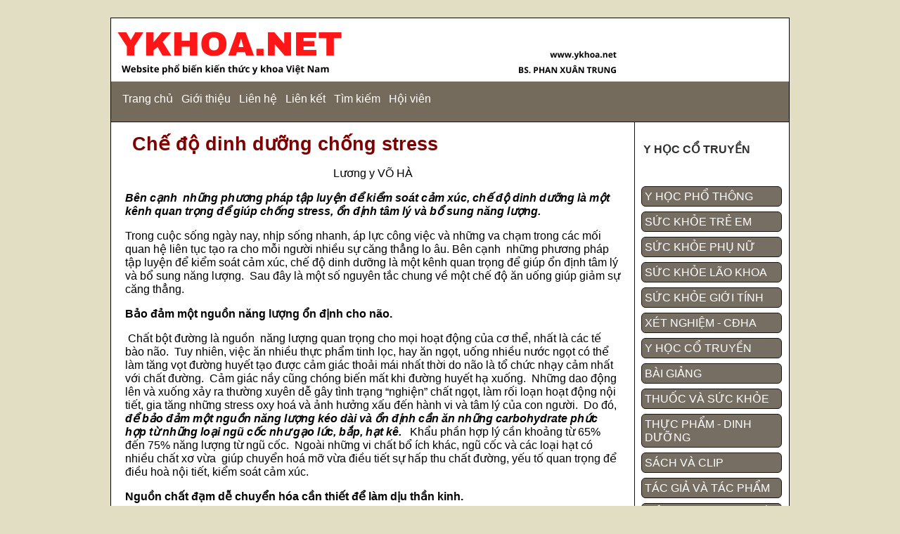

--- FILE ---
content_type: text/html
request_url: https://ykhoa.net/yhoccotruyen/vo_ha/vh075.htm
body_size: 13864
content:
<!DOCTYPE html PUBLIC "-//W3C//DTD XHTML 1.0 Transitional//EN" "http://www.w3.org/TR/xhtml1/DTD/xhtml1-transitional.dtd">
<html xmlns:msdt="uuid:C2F41010-65B3-11d1-A29F-00AA00C14882" 
xmlns:mso="urn:schemas-microsoft-com:office:office">

<!-- #BeginTemplate "../include/site_yhct_VoHa.dwt" -->

<head><!-- Global site tag (gtag.js) - Google Analytics -->
<script async src="https://www.googletagmanager.com/gtag/js?id=G-KKYZ9SDCF0"></script>
<script>
  window.dataLayer = window.dataLayer || [];
  function gtag(){dataLayer.push(arguments);}
  gtag('js', new Date());

  gtag('config', 'G-KKYZ9SDCF0');
</script>

<meta content="text/html; charset=utf-8" http-equiv="Content-Type" />
<meta content="IE=Edge" http-equiv="X-UA-Compatible" />
<!-- #BeginEditable "doctitle" -->
<title>Chế độ dinh dưỡng chống stress</title>
<!--[if gte mso 9]><xml>
<mso:CustomDocumentProperties>
<mso:Categories msdt:dt="string">võ hà</mso:Categories>
<mso:Approval_x0020_Level msdt:dt="string"></mso:Approval_x0020_Level>
<mso:Assigned_x0020_To msdt:dt="string"></mso:Assigned_x0020_To>
</mso:CustomDocumentProperties>
</xml><![endif]-->
<meta content="insert DESCRIPTION here" name="description" />
<!-- #EndEditable -->
<!-- #BeginEditable "description" -->
<meta content="insert DESCRIPTION here" name="description" />
<!-- #EndEditable -->
<meta content="en-us" http-equiv="Content-Language" />
<meta content="General" name="rating" />
<meta content="no" http-equiv="imagetoolbar" />
<meta content="Copyright 2015, Pat Geary http://expression-web-tutorials.com/ All Rights Reserved" name="copyright" />
<!-- 
*********************************
Design by: Expression Web Tutorials & Templates
http://www.expression-web-tutorials.com/
Release Date: February 2013
Updated: May 2015
*********************************
-->
<!-- main css -->
<link href="../include/styles/site.css" rel="stylesheet" type="text/css" />
<!-- media queries css -->
<link href="../include/styles/media-queries.css" rel="stylesheet" 
type="text/css" />
<!-- css3-mediaqueries.js for IE less than 9 --><!--[if lt IE 9]>
<script src="http://css3-mediaqueries-js.googlecode.com/svn/trunk/css3-mediaqueries.js"></script>
<![endif]-->
<meta content="width=device-width; initial-scale=1.0" name="viewport" />
</head>

<body>

<!-- Page Container begins here -->
<div id="outerWrapper">
	<!-- Masthead begins here -->
	<div id="header">
		<!--webbot bot="Include" U-Include="../include/border_top.htm" 
  TAG="BODY" startspan -->
<div id="header">
		<img alt="" class="scalable" src="../include/images/YKHOA.NET.png" width="728" height="90" ></div>
	<!-- Masthead ends here -->
	<!-- Navigation begins here -->
	<div id="topNavigation">
		<ul>
			<li><a title="Home" href="../../index.htm">Trang chủ</a></li>
			<li><a title="About" href="../../p_gioi_thieu.html">Giới thiệu</a></li>
			<li><a title="Contact" href="../../p_lien_he.html">Liên hệ</a></li>
			<li><a title="Links" href="../../p_noi_ket.html">Liên kết</a></li>
			<li><a title="Search My Site." href="../../p_tim_kiem.html">Tìm kiếm</a></li>
			<li><a title="Site Map" href="../../p_hoi_vien.html">Hội viên</a></li>
		</ul>
	</div>
<!--webbot bot="Include" i-checksum="36344" endspan --></div>
	<div id="contentWrapper">
		<!-- Right Column begins here -->
		<div id="rightColumn1">
			<!--webbot bot="Include" tag="BODY" 
   u-include="../include/border_left.html" startspan -->

			<table border="0" width="100%">
				<tr>
					<td align="center">
			<p align="left"><b>Y HỌC CỔ TRUYỀN</b></td>
				</tr>
</table>
&nbsp;<ul>
				<li><a href="../../yhocphothong/index.htm">Y HỌC PHỔ THÔNG</a></li>
				<li><a href="../../nhi_khoa/index.htm">SỨC KHỎE TRẺ EM</a></li>
				<li><a href="../../suc_khoe_phu_nu/index.htm">SỨC KHỎE PHỤ NỮ</a></li>
				<li><a href="../../lao_khoa/index.htm">SỨC KHỎE LÃO KHOA</a></li>
				<li><a title="Menu Item" 
    href="../../suc_khoe_gioi_tinh/index.htm">SỨC KHỎE GIỚI TÍNH</a></li>
				<li><a title="Menu Item" 
    href="../../phuong_tien_chan_doan/index.htm">XÉT NGHIỆM - CĐHA </a></li>
				<li><a title="Menu Item" href="../index.htm">Y HỌC CỔ TRUYỀN</a></li>
				<li><a title="Menu Item" href="../../baigiang/index.htm">BÀI GIẢNG</a></li>
				<li><a title="Menu Item" href="../../duoc/index.htm">THUỐC VÀ SỨC KHỎE</a></li>
				<li><a href="../../dinh_duong/index.htm">THỰC PHẨM - DINH DƯỠNG</a></li>
				<li><a href="../../sach/index.htm">SÁCH VÀ CLIP</a></li>
				<li><a href="../../tac_gia_va_tac_pham/index.htm">TÁC GIẢ VÀ TÁC PHẨM</a>
				</li>
				<li><a href="../../cntt_y_te/index.htm">CẨM NANG CNTT Y TẾ</a></li>
			</ul>

			<table border="1" width="100%" cellspacing="1" id="table1">
				<tr>
					<th bgcolor="#800000">GIỚI THIỆU</th>
				</tr>
				<tr>
					<td>
<p align="center">
				<a href="http://www.ykhoanet.com">
				<img border="0" src="../include/lolo3dtemp.gif" width="82" height="114"></a></p>
<p align="center"><b>phần mềm quản 
lý bệnh viện <a target="_blank" href="http://www.ykhoanet.com">YKHOANET</a></b></td>
				</tr>
			</table>

			<!--webbot bot="Include" i-checksum="29169" endspan --></div>
		<!-- Right Column ends here -->
		<!-- Main Content begins here -->
		<div id="content">
			<!-- #BeginEditable "content" -->
				<h1>Chế độ dinh dưỡng chống stress</h1>
				<p align="center">Lương y VÕ HÀ</p>
				<p class="MsoNormal"><b><i>Bên cạnh&nbsp; những phương pháp tập 
				luyện để kiểm soát cảm xúc, chế độ dinh dưỡng là một kênh quan 
				trọng để giúp chống stress, ổn định tâm lý và bổ sung năng 
				lượng. </i>
				</b></p>
				<p class="MsoNormal">Trong cuộc sống ngày nay, nhịp sống nhanh, 
				áp lực công việc và những va chạm trong các mối quan hệ liên tục 
				tạo ra cho mỗi người nhiều sự căng thẳng lo âu. Bên cạnh&nbsp; 
				những phương pháp tập luyện để kiểm soát cảm xúc, chế độ dinh 
				dưỡng là một kênh quan trọng để giúp ổn định tâm lý và bổ sung 
				năng lượng.<b><i> </i></b>&nbsp;Sau đây là một số nguyên tắc chung về 
				một chế độ ăn uống giúp giảm sự căng thẳng.</p>
				<h4>Bảo đảm một nguồn năng lượng ổn định cho não. </h4>
				<p class="MsoNormal">&nbsp;Chất bột đường là nguồn &nbsp;năng lượng quan 
				trọng cho mọi hoạt động của cơ thể, nhất là các tế bào não. &nbsp;Tuy 
				nhiên, việc ăn nhiều thực phẩm tinh lọc, hay ăn ngọt, uống nhiều 
				nước ngọt có thể làm tăng vọt đường huyết tạo được cảm giác 
				thoải mái nhất thời do não là tổ chức nhạy cảm nhất với chất 
				đường.&nbsp; Cảm giác nầy cũng chóng biến mất khi đường huyết hạ 
				xuống.&nbsp; Những dao động lên và xuống xảy ra thường xuyên dễ 
				gây tình trạng “nghiện” chất ngọt, làm rối loạn hoạt động nội 
				tiết, gia tăng những stress oxy hoá và ảnh hưởng xấu đến hành vi 
				và tâm lý của con người.&nbsp; Do đó, <b><i>để bảo đảm một nguồn 
				năng lượng kéo dài và ổn định cần ăn những carbohydrate phức hợp 
				từ những loại ngũ cốc như gạo lức, bắp, hạt kê. </i></b>&nbsp;&nbsp;Khẩu 
				phần hợp lý cần khoảng từ 65% đến 75% năng lượng từ ngũ cốc. 
				&nbsp;Ngoài những vi chất bổ ích khác, ngũ cốc và các loại hạt có 
				nhiều chất xơ vừa&nbsp; giúp chuyển hoá mỡ vừa điều tiết sự hấp 
				thu chất đường, yếu tố quan trọng để điều hoà nội tiết, kiểm 
				soát cảm xúc. </p>
				<h4>Nguồn chất đạm dễ chuyển hóa cần thiết để làm dịu thần kinh.</h4>
				<p class="MsoNormal">Một nghiên cứu ở Nhật cho thấy những người 
				bệnh thận phải ăn giảm chất đạm trong khẩu phần hàng ngày dễ 
				xuất hiện các triệu chứng trầm cảm, căng thẳng.&nbsp;&nbsp; Hoạt 
				động của tế bào não cần nhiều loại protein thiết yếu khác nhau, 
				đặc biệt là tryptophan. &nbsp;Khi vào cơ thể, tryptophan sẽ được 
				chuyển hoá thành serotonin có tác dụng làm tăng cảm giác hưng 
				phấn, lạc quan.&nbsp; Tryptophan có nhiều trong cá, thịt bò, 
				thịt heo, gà, gà tây, trứng, các loại đậu như đậu nành, đậu 
				xanh. &nbsp;Tuy nhiên, chỉ nên dùng một ít thịt bò, thịt heo đã gạn 
				bỏ mỡ, <b><i>nên dùng&nbsp; các loại đạm động vật dễ chuyển hoá 
				từ cá, các loại thịt trắng hoặc đạm thực vật từ các loại đậu. &nbsp;</i></b>Nhu 
				cầu trung bình lượng đạm cho 1 người khoảng từ 70 đến 90g/ngày. <b><i>
				&nbsp;</i></b>Nên ăn nhiều các loại đậu, nhất là đậu nành<b><i>. &nbsp;</i></b>Đậu 
				nành có hàm lượng đạm cao hơn cả thịt, gồm đủ các loại acíd amin 
				thiết yếu, chất lecithin, một loại chất béo rất cần thiết cho 
				não mà còn có hàm lượng cao hợp chất isoflavones, chất chống oxy 
				hoá . </p>
				<h4>&nbsp;Chất béo động vật làm gia tăng những phản ứng stress.</h4>
				<p class="MsoNormal">Một nghiên cứu tại trường Đại học Calgary, 
				Canada đã cho thấy ăn nhiều chất béo bão hoà trong các loại thịt 
				và mỡ động vật, những loại thức ăn nhanh làm gia tăng những tác 
				dụng tiêu cực của stress.&nbsp; Người ta chia những người tham 
				gia thí nghiệm ra làm 2 nhóm.&nbsp; Nhóm A dùng điểm tâm với 
				thức ăn nhanh Mc Donald’s, nhóm B dùng điểm tâm ít chất béo, 
				nhiều &nbsp;ngũ cốc thô và sữa đã gạn bỏ bớt chất béo.&nbsp; Cả 2 
				nhóm đều trải qua những điều kiện căng thẳng giống nhau. &nbsp;Kết 
				quả cho thấy chỉ những người ở nhóm A có những dấu hiệu bị 
				stress còn những người ở nhóm B thì không.&nbsp; Chất béo bão 
				hoà từ thịt động vật là nguyên nhân chánh tạo ra xơ vữa, làm gia 
				tăng những đáp ứng viêm và stress. Ngược lại, các chuyên viên 
				dinh dưỡng khuyên chúng ta nên ăn nhiều cá và các loại hạt có 
				chất béo.&nbsp; Các loại cá như cá hồi, cá thu, cá mòi và những 
				loại hạt béo như hạt mè, hạt hướng dương, hạt dẻ có thể cung cấp 
				cho cơ thể nhiều acid béo omega 3, bao gồm 2 loại acid béo thiết 
				yếu cần thiết cho tế bào não thường được nhắc đến là EPA 
				(eicosapentaenoic) và DHA (docosahexaenoic acid).&nbsp; Đây là 
				những loại chất béo tốt cần thiết cho hoạt động của hệ tim mạch 
				và cả hệ thần kinh, có thể giúp phát triển, bảo vệ và chữa lành 
				các tế bào não. &nbsp;</p>
				<h4>Những sinh tố, chất khoáng làm dịu thần kinh.</h4>
				<p class="MsoNormal">Có nhiều sinh tố và chất khoáng đóng vai 
				trò quan trọng trong việc duy trì một tâm lý thoải mái cho cơ 
				thể. Nhiều nghiên cứu cho thấy việc thiếu một vài loại sinh tố, 
				nhất là nhóm sinh tố B sẽ làm rối loạn hoạt động của não.&nbsp; 
				Trong những điều kiện stress, nhu cầu những loại vi chất nầy gia 
				tăng nhiều so với bình thường. </p>
				<p class="MsoNormal">Bác sĩ H.L. Newbold, MD, một nhà nghiên cứu 
				về tương quan giữa dinh dưỡng và hành vi đã đề cao B1 như là một 
				loại sinh tố thống soái của tế bào thần kinh mà thiếu nó có thể 
				sẽ xảy ra tất cả những triệu chứng bệnh lý về thần kinh mà con 
				người có thể nghỉ ra như mệt mõi, trầm cảm, táo cấp, thiếu tập 
				trung, mất định hướng, ảo giác, tê tay<a name="_ednref1" title href="#_edn1">[i]</a> 
				. . .Ông cho rắng, không giống như nhiều loại thuốc khác, <b><i>
				B1 có tác dụng điều hoá, bình thường hoá (normalize). Nó có thể 
				gây hưng phấn ở người mệt mỏi, trầm cảm nhưng cũng có thể làm êm 
				dịu ở những người đang quá kích thích</i></b>.&nbsp; Hỗ trợ cho 
				những hoạt động này còn phải tính đến vai trò của nhiều sinh tố 
				B khác như niacin (B3), riboflavin (B2), pyridoxin (B6), 
				pantothenic acid và B12.&nbsp; <b><i>Các sinh tố nhóm B có nhiều 
				trong ngũ cốc, các loại hạt đậu, mè, men rượu bia, mầm lúa mì, 
				tim, gan</i></b>.</p>
				<p class="MsoNormal">Sự thiếu hụt một số chất khoáng quan trọng 
				như magnesium và calcium cũng dễ gây ra những triệu chứng căng 
				thẳng, lo sợ hoặc suy giảm trí nhớ.&nbsp; Ngoài ra, nhiều thí 
				nghiệm khoa học&nbsp; cho biết &nbsp;những đối tượng trải qua stress 
				đều có biểu hiện sụt giảm nghiêm trọng lượng các chất kẽm, sắt, 
				selenium.&nbsp; Do đó, những khoáng chất nầy cần được bổ sung 
				trong chế độ ăn chống stress<b><i>.&nbsp; Tôm, cua, yaourt, sò, 
				hến có nhiều khoáng chất nầy.</i></b>&nbsp; Những loại <b><i>hạt 
				toàn phần</i></b> cũng là nguồn tự nhiên chứa những khoáng chất 
				Mg, Ca, Zn và nhiều sinh tố nhóm B.</p>
				<h4>Cẩn thận với những chất kích thích.</h4>
				<p class="MsoNormal">Một nghiên cứu ở Nhật cho biết những người 
				làm việc nhiều áp lực nhất thường cũng là những người ít vận 
				động tay chân, hay ăn bất thường, dùng trà và cà phê nhiều và 
				cũng là những người bị stress nhất! &nbsp;Với tác dụng kích thích 
				thần kinh trung ương, trà, cà phê, rượu, cacao hoặc những chất 
				kích thích khác có thể tạm thời&nbsp; gây ra cảm giác hưng phấn. 
				Tuy nhiên khi được sử dụng nhiều, những kích hoạt liên tục sẽ 
				gây ra nhiều phản ứng độc hại. Vả lại, càng bị kích thích càng 
				thêm stress và lượng thức uống mà cơ thể cần sẽ càng cao. Vòng 
				luẩn quẩn này cần phải được chấm dứt.&nbsp; </p>
				<p class="MsoNormal">&nbsp;Trong những lúc cuối của một giai đoạn 
				căng thẳng hoặc những lúc phải đáp ứng với những cao điểm của 
				công việc, nhiều người&nbsp; dễ bị cảm, cúm vì stress làm suy 
				giảm sức miễn dịch.&nbsp; Đây là lúc cơ thể&nbsp; bị suy sụp về 
				cả 2 mặt&nbsp; thể chất lẫn tâm lý, cần phải được nghỉ ngơi và 
				bồi dưỡng bằng một chế độ ăn đầy đủ và cân bằng chớ không phải 
				bằng những chất kích thích.</p>
				<h4>Có nên bổ sung những viên sinh tố?</h4>
				<p class="MsoNormal">Hiện nay thị trường có nhiều loại thuốc 
				chống stress bao gồm nhân sâm và một số sinh tố như B1, B6, C 
				hoặc&nbsp; khoáng chất như Magnesium, Calcium.&nbsp; Những viên 
				sinh tố nầy có thể dùng tạm thời &nbsp;trong khi chúng ta quá mệt mỏi 
				hoặc căng thẳng vì công việc.&nbsp; Việc bổ sung thêm viên sinh 
				tố hoặc chất khoáng cũng cần thiết trong một số trường hợp suy 
				dinh dưỡng.&nbsp; Tuy nhiên, trong hầu hết các trường hợp khác, 
				nhiều nhà khoa học khuyên <b><i>không nên dùng những chế phẩm 
				nầy thường xuyên</i></b> <b><i>hoặc dài ngày</i></b> vì có thể 
				gây ra những phản ứng phụ có hại cho các hoạt động chức năng 
				khác của cơ thể<a name="_ednref2" title href="#_edn2">[ii]</a>.&nbsp; 
				Sinh tố, chất khoáng bao gồm nhiều chất chống oxy hoá có rất 
				nhiều trong các loại ngũ cốc, các loại hạt và rau quả.&nbsp; <b><i>
				Ăn đa dạng nhiều hạt thô, các loại đậu, những loại hạt có võ 
				cứng và&nbsp; rau quả &nbsp;sẽ không sợ thiếu những vi chất cần thiết</i></b>.&nbsp;
				</p>
				<p class="MsoNormal">&nbsp;</p>
				<div style="mso-element: endnote-list">
					<br clear="all">
					&nbsp;<hr align="left" size="1" width="33%">
					<div style="mso-element: endnote" id="edn1">
						<p class="MsoEndnoteText">
						<a name="_edn1" title href="#_ednref1">
						[i]</a> Mark Bricklin. The Practical 
						Encyclopedia of Natural Healing. Rodale 
						Press.Tr.160.161.</div>
					<div style="mso-element: endnote" id="edn2">
						<p class="MsoEndnoteText">
						<a name="_edn2" title href="#_ednref2">
						[ii]</a> Barbara V. Howard. Antioxidants 
						Vitamin Supplements and Cardiovascular deseases. 
						http://cir.ahajournal.org</div>
				</div>
			<!-- #EndEditable --></div>

				<!--webbot bot="Include" U-Include="../include/menu_vo_ha.htm" 
  TAG="BODY" startspan -->

<blockquote style="line-height: 150%">
	<table border="1" style="border-collapse: collapse" id="table2">
		<tr>
			<td bgcolor="#008080"><font color="#FFFFFF"><b>BÀI VIẾT CỦA LƯƠNG Y 
			VÕ HÀ</b></font></td>
		</tr>
		<tr>
			<td>
			<a href="vh024.htm"> Người bệnh có thể tự mình làm giảm nhanh cơn cao huyết áp</a><br><a href="vh026.htm">Bàn vệ các chứng &quot;hư hỏa&quot; của y học cổ truyền nhân hiện tượng &quot;đầu bốc khói&quot;.</a><br><a href="vh086.htm">Bệnh đái tháo đường loại II đang phát triển nhanh ở châu Á</a><br><a href="vh066.htm">Chia sẻ và kết nối vì những quả tim khoẻ mạnh</a><br><a href="vh072.htm">Chuyện dài xuyên thế kỷ về hạt mơ và Vitamin B17 phòng chống ung thư </a><br><a href="vh094.htm">Chăm sóc sốt xuất huyết tại gia đình, địa long, lá đu đủ chữa SXH</a><br><a href="vh075.htm">Chế độ dinh dưỡng chống stress</a><br><a href="vh070.htm">Chế độ ăn chay và sức khoẻ tim mạch</a><br><a href="vh077.htm">Chế độ ăn uống phòng chống cao huyết áp </a><br><a href="vh008.htm">Chữa bệnh bằng phương pháp xông hơi</a><br><a href="vh040.htm">Chữa bệnh bằng tượng số bát quái</a><br><a href="vh054.htm">Chữa bệnh bằng tượng số bát quái</a><br><a href="vh007.htm">Chữa bệnh dưỡng sinh bằng chế độ ăn uống phù hợp với tự nhiên</a><br><a href="vh021.htm">Chữa bệnh viêm xoang bằng y học cổ truyến</a><br><a href="vh122.htm">Chữa bệnh, dưỡng sinh bằng chế độ ăn uống phù hợp với tự nhiên</a><br><a href="vh043.htm">Chữa rối loạn dương cương bằng liệu pháp tự nhiên</a><br><a href="vh079.htm">Chữa tiểu không tự chủ ở phụ nữ bằng liệu pháp tự nhiên</a><br><a href="vh051.htm">Chữa u xơ tiền liệt tuyến bằng liệu pháp tự nhiên</a><br><a href="vh052.htm">Chữa ung thư bằng liệu pháp tự nhiên </a><br><a href="vh059.htm">Chữa viêm gan siêu vi bằng Đông y</a><br><a href="vh042.htm">Chữa viêm loét dạ dày bằng liệu pháp tự nhiên</a><br><a href="vh020.htm">Chữa đau nửa đầu bằng y học cổ truyền</a><br><a href="vh044.htm">Có cảnh báo gì bên cạnh thông tin “ăn nhiều chocolate đen có lợi cho tim mạch”?</a><br><a href="vh083.htm">Có nên ngăn con em đến trường để chống dịch cúm?</a><br><a href="vh045.htm">Cười không chỉ là một liều thuốc bổ !</a><br><a href="vh034.htm">Cấp cứu và điều trị đau thắt ngực bằng liệu pháp tự nhiên</a><br><a href="vh013.htm">Củ gừng - gia vị, thuốc quý</a><br><a href="vh088.htm">Diệp hạ châu, cây “tán sỏi” chữa viêm gan siêu vi</a><br><a href="vh110.htm">Dưỡng Sinh &amp; Tự Chữa Bệnh Bằng Ngủ Tâm Trạm Trang Công </a><br><a href="vh004.htm">Dưỡng Sinh &amp; Tự Chữa Bệnh Bằng Ngủ Tâm Trạm Trang Công </a><br><a href="vh030.htm">Gia vị, vị thuốc từ cây chanh</a><br><a href="vh019.htm">Giá trị dinh dưỡng và chữa bệnh của bắp</a><br><a href="vh017.htm">Giá trị dinh dưỡng và chữa bệnh của chuối</a><br><a href="vh012.htm">Giá trị dưỡng sinh của huyệt âm giao</a><br><a href="vh057.htm">Giá trị kháng viêm và giảm béo trong chế độ dinh dưỡng với ngũ cốc thô </a><br><a href="vh048.htm">Hay quên không phải là tất yếu của tuổi già</a><br><a href="vh081.htm">Hoa cúc sơ phong tiết nhiệt, phòng chống cảm cúm</a><br><a href="vh058.htm">Hành thiền&nbsp; dưới ánh sáng khoa học</a><br><a href="vh085.htm">Kiểm soát stress trong điều trị đái tháo đường</a><br><a href="vh068.htm">Làm gì để chống stress trong những ngày Tết?</a><br><a href="vh006.htm">Lục tự khí công</a><br><a href="vh093.htm">Mùa nắng nóng coi chừng sỏi thận</a><br><a href="mocnhiden.htm">Mộc nhĩ đen</a><br><a href="vh064.htm">Một số sai lầm phổ biến trong chế độ dinh dưỡng hiện nay</a><br><a href="vh047.htm">Một số điều cần lưu ý khi thực hành đi bộ</a><br><a href="vh005.htm">Ngồi thiền để nâng cao hiệu quả công tác và tăng cường sức khỏe</a><br><a href="../binh_luan/080730_yhct_danhnhan.htm">Nhớ một lần gặp lương y Nguyễn Trung Hòa</a><br><a href="vh041.htm">Những bài thuốc quý từ “Cây ổi sau nhà”</a><br><a href="vh027.htm">Những bí thuật &quot;Hườn tinh bổ não&quot; trong truyền thống dưỡng sinh phương Đông</a><br><a href="vh050.htm">Những lợi ích vô giá từ việc thực hành đi bộ</a><br><a href="vh071.htm">Năng vận động để chống stress</a><br><a href="vh082.htm">Nước súp gà, một phương thuốc chống cảm cúm, tăng sức đề kháng</a><br><a href="vh084.htm">Phòng chống đái tháo đường bằng liệu pháp tự nhiên</a><br><a href="vh011.htm">Phật thủ liệu pháp</a><br><a href="vh033.htm">Rau má giải độc, dưỡng âm</a><br><a href="vh015.htm">Rau sam, cây rau, vị thuốc</a><br><a href="vh016.htm">Sử dụng rễ Nhàu trong y học cổ truyền</a><br><a href="vh069.htm">Sự lan toả của hạnh phúc</a><br><a href="vh092.htm">Tai sao ăn kiêng mà không thấy giảm cân?</a><br><a href="vh090.htm">Thay đổi lối sống trong chiến lược phòng chống bệnh tật</a><br><a href="vh049.htm">Thiền giúp cải thiện hành vi và nâng cao thông minh cảm xúc</a><br><a href="vh003.htm">Thiền là một phương pháp tự chữa bệnh</a><br><a href="vh063.htm">Thoát vị đĩa đệm và hội chứng đau lưng do tâm lý</a><br><a href="vh067.htm">Thở bụng nghịch và những bí thuật hồi xuân </a><br><a href="vh087.htm">Thực hư về việc nuốt sống hạt đậu đen chữa bệnh</a><br><a href="vh056.htm">Táo bón tuổi già</a><br><a href="vh002.htm">Tùy tức quán và phản xạ thở bụng</a><br><a href="vh076.htm">Túc Tam lý, huyệt trường sinh và&nbsp; nâng cao sức đề kháng</a><br><a href="vh080.htm">Tăng cường sức miễn dịch để phòng chống cảm cúm</a><br><a href="vh025.htm">Tư duy tích cực cho sức khỏe, hạnh phúc và sự hòa hợp</a><br><a href="vh073.htm">Tại sao đầu nằm nên quay về hướng Bắc?</a><br><a href="vh062.htm">Tỏi, một số hiệu quả kỳ diệu và những điều cần lưu ý</a><br><a href="vh018.htm">Tự chữa bệnh bằng tĩnh tọa Châu thiên pháp</a><br><a href="vh107.htm">Tự chữa bệnh bằng tĩnh tọa Châu thiên pháp</a><br><a href="vh060.htm">Tự chữa say tàu xe, không dùng thuốc và không phản ứng phụ!</a><br><a href="vh023.htm">Tự chữa Stress bằng phương pháp không dùng thưốc</a><br><a href="vh089.htm">Uống cà phê, lợi và hại, bao nhiêu thì vừa? </a><br><a href="vh009.htm">Vài trò cũa việc kết ấn trong khí &amp; công tĩnh tọa tự chữa bệnh</a><br><a href="vh032.htm">Xử lý cấp cứu và điều trị di chứng tai biến mạch máu não</a><br><a href="vh031.htm">Y học Phương Tây và liệu pháp tự nhiên trong việc điều trị bệnh tim mạch </a><br><a href="vh010.htm">Yoga cho người bệnh tiểu đường</a><br><a href="vh001.htm">Yoga và sức khỏe</a><br><a href="vh065.htm">&nbsp;Chia sẻ và kết nối vì những quả tim khoẻ mạnh</a><br><a href="vh053.htm">Ý nghĩa khí và khí hoá của y học phương Đông trong dưỡng sinh phòng bệnh </a><br><a href="vh078.htm">Ý nghĩa tích cực của những bữa cơm gia đình</a><br><a href="vh091.htm">Ăn giảm muối, vấn nạn bị xao lãng</a><br><a href="vh046.htm">Ăn ít, ăn lành mạnh để sống lâu và sống khoẻ </a><br><a href="vh014.htm">Đinh lăng, cây cảnh và vị thuốc</a><br><a href="vh028.htm">Điều trị hen suyễn bằng liệu pháp tự nhiên</a><br><a href="vh029.htm">Điều trị suy nhược thần kinh bằng y học cổ truyền</a><br><a href="vh022.htm">Điều trị suy nhược thần kinh bằng y học cổ truyền</a><br><a href="vh035.htm">Điều trị viêm khớp dạng thấp bằng liệu pháp tự nhiên</a><br><a href="vh055.htm">Điều trị viêm khớp dạng thấp bằng liệu pháp tự nhiên</a><br><a href="vh061.htm">Điều đáng quan tâm về những bữa ăn sáng </a><br><a href="vh074.htm">“Vài phút bằng một giờ”, chiến lược mới về rèn luyện thân thể</a><br></td>
		</tr>
	</table>
	<p>&nbsp;</p>
	<table border="1" style="border-collapse: collapse" id="table3">
		<tr>
			<td bgcolor="#800000"><font color="#FFFFFF"><b>THƯ MỤC Y HỌC CỔ TRUYỀN</b></font></td>
		</tr>
		<tr>
			<td>
			<a href="../index_bai_thuoc_dong_y.htm">Bài thuốc Đông Y</a><br><a href="../index_binh_luan.htm">Bình luận Đông Y</a><br><a href="../index_duoc_thien.htm">Dược thiện</a><br><a href="../index_thao_duoc.htm">Thảo Dược</a><br><a href="../index_vo_ha.htm">Trang Võ Hà</a><br><a href="../index_tra_duoc.htm">Trà dược</a><br><a href="../index_tai_duoc.htm">Tài dược</a><br><a href="../index_tu_chua_benh.htm">Tự chữa bệnh</a><br><a href="../index_xoa_bop_tri_lieu.htm">Xoa bóp trị liệu</a><br><a href="../index_dieu_tri_dong_y.htm">Điều trị Đông Y</a><br></td>
		</tr>
	</table>
</blockquote>

<!--webbot bot="Include" i-checksum="15421" endspan --><p><!-- Main Content ends here --><!-- Do NOT Delete or your footer will not fall below your content area --><br class="clearFloat" />
		<br />
		
	</div>
	<!-- Content Container ends here -->
	<!-- Footer begins here -->
	<div id="footer">
		<!--webbot bot="Include" U-Include="../include/border_bottom.htm" 
  TAG="BODY" startspan -->

<!-- #BeginEditable "body" -->
<table border="0" width="100%" bgcolor="#FFFFFF">
	<tr>
		<td>
		<p align="center">
		<img border="0" src="../include/images/YKHOANET_logo.jpg" class="scalable" width="477" height="163"></td>
	</tr>
</table>
<table border="0" width="100%">
	<tr>
		<td>&nbsp;</td>
	</tr>
	<tr>
		<td>
		<p align="center">Copyright &copy; 2000 YKHOA.NET. All Rights Reserved.</p>
		<p align="center"><a href="mailto:phanxuantrung@gmail.com">phanxuantrung@gmail.com</a>
		</p>
		<p align="center">Website phổ biến kiến thức y khoa của BS Phan Xuân Trung.</td>
	</tr>
</table>

<!-- #EndEditable -->

<!--webbot bot="Include" i-checksum="8818" endspan --><p>&nbsp;</div>
	<!-- Footer ends here --></div>
<!-- Page Container ends here -->

</body>

<!-- #EndTemplate -->

</html>

--- FILE ---
content_type: text/css
request_url: https://ykhoa.net/yhoccotruyen/include/styles/site.css
body_size: 3717
content:
/* =========================================================
 This rule resets a core set of elements so that they will appear consistent across browsers. Without this rule, content styled with an h1 tag, for example, 
 would appear in different places in Firefox and Internet Explorer because each browser has a different top margin default value. By resetting these values to 0, 
 the elements will initially be rendered in an identical fashion and their properties can be easily defined by the designer in any subsequent rule. 
 ==========================================================*/
html, body, div, span, applet, object, iframe, h1, h2, h3, h4, h5, h6 {
	margin: 0px;
	padding: 0px;
	border: 0px;
	outline: 0px;
	font-size: 100%;
}
a {
	outline: 0;
}
/* ======================================================
 The body is the outermost layout component and contains the visible page content. Setting properties for the body element will help to create consistent styling of 
 the page content and more manageable CSS. Besides using the body element to set global properties, it is common to use the body element to set the background color of the 
 page and create a centered container for the page content to display. 
 =======================================================*/
body {
	text-align: center; /* Centers the page content container in IE 5 browsers. */;
	padding: 0px 0px 0px 0px;
	background-color: #E2DEC3;
	line-height: 1.2em;
	font-size: 1em;
	color: #2d2e2e;
	font-family: Arial, Helvetica, sans-serif;
	margin: 0px 0px 0px 0px;
}
body img {
	border: 0px;
	text-decoration: none;
	max-width: 100%;
	height: auto;
	width: auto\9; /* ie8 */
}
/* =====================================
Commonly used to style page titles. 
========================================*/
h1, h2, h3 {
	color: #800000;
	margin: 5px 0px 5px 10px;
	font-family: "Palatino Linotype", Georgia, "Times New Roman", Times, serif;
	letter-spacing: 150%;
}
h1 {
	font-size: 1.7em;
	font-family: Verdana, Geneva, Tahoma, sans-serif;
	color: #800000;
	line-height: normal;
}
h2 {
	font-size: 1.3em;
}
h3 {
	font-size: 1.1em;
}
/*================================
Link Styles unless specified separately
=================================*/
a, a:link {
	color: #2170BD;
	font-weight: normal;
	text-decoration: none;
}
a:visited {
	color: #666633;
	font-weight: bold;
	text-decoration: none;
}
a:hover {
	color: #808080;
	text-decoration: underline;
}
a:focus {
	color: #2170bd;
}
a:active {
	color: #2170bd;
}
/* ===============================================
This is a container for the page content. It is common to use the container to constrain the width of the page content and allow for browser chrome to a
void the need for horizontal scrolling. For fixed layouts you may specify a container width and use auto for the left and right margin to center the container 
on the page. IE 5 browser require the use of text-align: center defined by the body element to center the container. For liquid layouts you may simply set the 
left and right margins to center the container on the page.
================================================== */
#outerWrapper {
	background-color: #fff;
	width: 964px;
	text-align: left; /* Redefines the text alignment defined by the body element. */;
	margin: 25px auto 25px auto;
	border: 1px #000000 solid;
}
/*===================================
Masthaead Styles - banner image is placed directly in the html code so that it can be made to scale to fit all devices. If you choose to use a solid background image that does 
not need to scale, you could place it in the styel sheet rules
====================================*/
#outerWrapper #header {
}
/*===================================
  can be used for the site name and header if not part of the masthead banner
====================================*/
#outerWrapper #header .sitename {
	font-family: "Palatino Linotype", Georgia, "Times New Roman", Times, serif;
	font-size: 1.7em;
	font-weight: bold;
	color: #FFFFFF;
	margin-top: 30px;
	margin-left: 25px;
	letter-spacing: .25em;
	line-height: 150%;
}
.tagline {
	font-size: small;
}
/*========================================
Top Navigation
=========================================*/
#outerWrapper #topNavigation {
	background-color: #756B5C;
	min-height: 2.3em;
	padding: 10px 10px 10px 10px;
	border-bottom: solid 1px #1C140E;
}
#outerWrapper #topNavigation ul {
	list-style-type: none;
	width: 100%;
	margin: 0px;
	padding: 0px;
}
#outerWrapper #topNavigation li {
	float: left;
}
#outerWrapper #topNavigation a {
	color: #FFFFFF;
	text-decoration: none;
	margin: 0px 1px;
	padding: 5px;
	display: block;
}
#outerWrapper #topNavigation a:hover {
	background-color: #B9AEA8;
	color: #000000;
	border-radius: 6px;
	-webkit-border-radius: 6px;
	-moz-border-radius: 6px;
}
/*=======================================
Wrapper for the content columns
========================================*/
#contentWrapper {
	background-position: right;
	clear: both;
	background-image: url('../images/content-bg.jpg');
	background-repeat: repeat-y;
}
#rightColumn1 {
	padding: 10px 10px 10px 10px;
	float: right;
	width: 200px;

}
/*================================
Right sidebar navigation menu
==================================*/
#rightColumn1 ul {
	list-style: none;
	margin: 0;
	padding: 0;
	margin-bottom: 4px;
}
#rightColumn1 li {
	list-style: none;
	padding: 2px 0;
}
#rightColumn1 ul li a {
	display: block;
	color: #FFFFFF;
	padding: 4px;
	text-decoration: none;
	background-color: #766E62;
	border: 1px solid #1C140E;
	margin-top: 3px;
	border-radius: 6px;
	-webkit-border-radius: 6px;
	-moz-border-radius: 6px;
}
#rightColumn1 ul li a:hover {
	color: #ffffff;
	background-color: #455D13;
	border: 1px solid #455D13;
}
.heading {
	display: block;
	color: #FFFFFF;
	font-weight: bold;
	padding: 4px;
	background: #455D13;
	text-decoration: none;
	border: 1px solid #1C140E;
	border-radius: 6px;
	-webkit-border-radius: 6px;
	-moz-border-radius: 6px;
}
#rightColumn1 img a:hover {
	background-color: #ffffff;
	text-decoration: none;
}
/*===========================================
 Contains the main page content. When using a mutliple column layout the margins will be set to account for the floated columns' width, margins, and padding. 
============================================*/
#content {
	padding: 10px 20px 10px 20px;
	margin: 0px 220px 0px 0px;
	color: #000000;
}
/* =========================================
 Using floated elements and a clear float class is a common method to accomplish multiple column tableless layouts. If floated elements are used 
without being cleared the elements following will wrap around the floated element. This class should be applied to an element after the last floated 
element and before the close of the container with floated elements. 
============================================*/
.clearFloat {
	display: block;
	clear: both;
}
/*=================================================
Footer Styles 
==================================================*/
#footer {
	background-color: #756B5C;
	padding: 10px 10px 10px 10px;
	color: #ffffff;
}
#footer p {
	margin-top: 0px;
	margin-bottom: 0px;
	text-align: center;
	font-size: .85em;
}
#footer a:link {
	color: #ffffff;
}
#footer a:visited {
	color: #800000;
}
#footer a:hover, #footer a:focus {
	color: #FFFFFF;
}
#footer a:active {
	color: #999999;
}
/*============================================
Floating images left, right or centered on page
=============================================*/
.imglft {
	padding: 5px 10px 5px 0px;
	float: left;
}
.imgrgt {
	padding: 5px 0px 5px 10px;
	float: right;
}
.imgctr {
	display: block;
	margin: 0px auto;
}
/*Make Image Scalable - Assign this class to any image to make it scale with the browser window size*/
img.scalable {
	height: auto !important;
	width: auto !important;
	max-width: 100%;
}
/*=====================================
Misc Typographic styles
======================================*/
.ctr {
	text-align: center;
}
.smltxt {
	font-size: small;
}
/*=============
form styles 
==============*/
form fieldset {
	padding: 1em;
	font: 80%/1 sans-serif;
	border: 2px solid #000000;
	width: auto;
	border-radius: 8px;
	-webkit-border-radius: 8px;
	-moz-border-radius: 8px;
	box-shadow: 3px 3px 6px #dddddd;
	-moz-box-shadow: 3px 3px 6px #dddddd;
	-webkit-box-shadow: 3px 3px 6px #dddddd;
}
form fieldset label {
	width: 15%;
	margin-right: 0.5em;
	padding-top: 0.2em;
	text-align: right;
	font-weight: bold;
}
form fieldset legend {
	padding: 0.2em 0.5em;
	color: #000000;
	font-size: 90%;
	text-align: right;
	font-variant: small-caps;
}
.cf {
	border: 1px #353c48 solid;
	background-image: url('../images/form-bg.jpg');
	background-repeat: repeat;
}
.button {
	font: normal 90% Verdana, serif;
	height: 22px;
	border: 1px solid #CDBB99;
	background-color: #4A3527;
	color: #ffffff;
	border-radius: 6px;
	-webkit-border-radius: 6px;
	-moz-border-radius: 6px;
}
input:focus {
	border: 2px solid #993300;
}
/*============ 
For Google search box 
==============*/
.search {
	text-align: center;
	margin: 3px auto 8px auto;
	font-size: .8em;
	font-family: Tahoma, Helvetica, Arial, sans-serif;
}
.search p {
	margin-bottom: 0px;
	font-size: .85em;
}
.myform {
	margin: 0;
	padding: 0;
}
.myform .textinput {
	width: 100px;
	border: 1px solid gray;
}
.myform .submit {
	font: bold 11px Verdana;
	height: 22px;
	background-color: #766E62;;
	color: #FFFFFF;
}